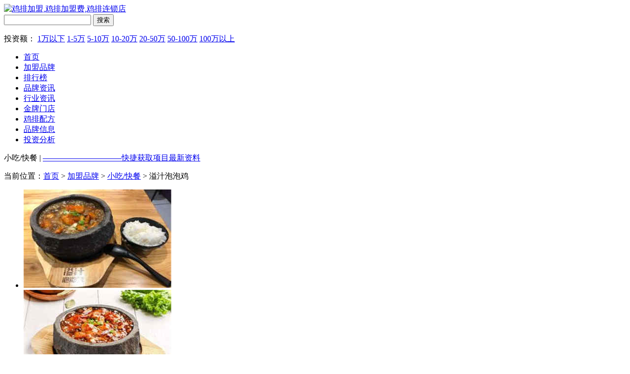

--- FILE ---
content_type: text/html;charset=UTF-8
request_url: https://www.canyinqx.com/yzppj/
body_size: 9257
content:
<!doctype html>
<html>
<head>
<title>溢汁泡泡鸡怎么加盟_溢汁泡泡鸡加盟费_石家庄溢汁泡泡鸡加盟总部</title>
<meta charset="utf-8">
<meta name="keywords" content="溢汁泡泡鸡怎么加盟,溢汁泡泡鸡加盟费,石家庄溢汁泡泡鸡加盟总部"/><meta name="description" content="鸡排加盟网提供关于更多溢汁泡泡鸡的加盟信息，包括溢汁泡泡鸡加盟费、溢汁泡泡鸡加盟电话、溢汁泡泡鸡加盟优势等新加盟资讯。"/><meta name="generator" content="https://www.canyinqx.com/"/><link rel="canonical" href="https://www.canyinqx.com/yzppj/"/>
<link rel="alternate" type="application/vnd.wap.xhtml+xml" media="handheld" href="https://m.canyinqx.com/yzppj/" />
<meta name="mobile-agent" content="format=html5;url=https://m.canyinqx.com/yzppj/">
<meta name="mobile-agent" content="format=xhtml;url=https://m.canyinqx.com/yzppj/">
<meta name="applicable-device" content="pc">
<link rel="alternate" media="only screen and(max-width: 640px)" href="https://m.canyinqx.com/yzppj/">
<link rel="miphtml" href="https://mip.canyinqx.com/yzppj/" />
<script type="text/javascript">if(window.location.toString().indexOf('pref=padindex') != -1){}else{if(/AppleWebKit.*Mobile/i.test(navigator.userAgent) || (/MIDP|SymbianOS|NOKIA|SAMSUNG|LG|NEC|TCL|Alcatel|BIRD|DBTEL|Dopod|PHILIPS|HAIER|LENOVO|MOT-|Nokia|SonyEricsson|SIE-|Amoi|ZTE/.test(navigator.userAgent))){if(window.location.href.indexOf("?mobile")<0){try{if(/Android|Windows Phone|webOS|iPhone|iPod|BlackBerry/i.test(navigator.userAgent)){window.location.href="https://m.canyinqx.com/yzppj/";}else if(/iPad/i.test(navigator.userAgent)){}else{}}catch(e){}}}}</script>
<script type="text/javascript" src="https://www.canyinqx.com/skin/jipai/js/jquery.js"></script>
<script type="text/javascript" src="/js/yb.js"></script>
<link rel="stylesheet" type="text/css" href="https://www.canyinqx.com/skin/jipai/css/css.css?1765390068">
<link rel="stylesheet" type="text/css" href="https://www.canyinqx.com/skin/jipai/css/style.css?1765390068">
<script type="text/javascript" src="https://www.canyinqx.com/skin/jipai/js/search.js"></script>
<script>
var _hmt = _hmt || [];
(function() {
  var hm = document.createElement("script");
  hm.src = "https://hm.baidu.com/hm.js?98f77e2c49a2a41299daa0c23cee561d";
  var s = document.getElementsByTagName("script")[0];
  s.parentNode.insertBefore(hm, s);
})();
</script>
<script>
(function(){
    var bp = document.createElement('script');
    var curProtocol = window.location.protocol.split(':')[0];
    if (curProtocol === 'https') {
        bp.src = 'https://zz.bdstatic.com/linksubmit/push.js';
    }
    else {
        bp.src = 'http://push.zhanzhang.baidu.com/push.js';
    }
    var s = document.getElementsByTagName("script")[0];
    s.parentNode.insertBefore(bp, s);
})();
</script>
</head>
<body>
<div class="topbox">  
    <div class="top main overflow"> 
    <a href="https://www.canyinqx.com/" title="鸡排加盟"><img src="https://www.canyinqx.com/skin/jipai/images/logo.jpg" width="250" height="73" alt="鸡排加盟,鸡排加盟费,鸡排连锁店"/></a>    
        <div class="top_R">      
            <div class="form1">        
                <input type="hidden" id="path" value="https://www.canyinqx.com/xiangmu/search-"/>        
                <input class="input1" type="text" name="kw" id="keywords" value="">        
                <input class="search" name="Input" type="submit" value="搜索" id="but_searchbut">      
            </div>      
        <p class="hot_search">
            <span>投资额：</span>
            <a href="https://www.canyinqx.com/xiangmu/0/0/1/1">1万以下</a>
            <a href="https://www.canyinqx.com/xiangmu/0/0/2/1">1-5万</a>
            <a href="https://www.canyinqx.com/xiangmu/0/0/3/1">5-10万</a>
            <a href="https://www.canyinqx.com/xiangmu/0/0/4/1">10-20万</a>
            <a href="https://www.canyinqx.com/xiangmu/0/0/5/1">20-50万</a>
            <a href="https://www.canyinqx.com/xiangmu/0/0/6/1">50-100万</a>
            <a href="https://www.canyinqx.com/xiangmu/0/0/7/1">100万以上</a>
        </p>
        </div>
    </div>
</div>
<div class="nav">  
    <ul class="main overflow">    
    <li><a href="https://www.canyinqx.com/">首页</a></li>
        <li><a href="https://www.canyinqx.com/xiangmu/" title="餐饮加盟品牌">加盟品牌</a></li>
        <li><a href="https://www.canyinqx.com/xiangmu/ranking.html" title="餐饮加盟品牌排行榜">排行榜</a></li>
        <li><a href="https://www.canyinqx.com/brandnews/" title="餐饮品牌资讯">品牌资讯</a></li>
                    
        <li><a href="https://www.canyinqx.com/news/hyzx/">行业资讯</a></li>   
            
        <li><a href="https://www.canyinqx.com/news/jpmd/">金牌门店</a></li>   
            
        <li><a href="https://www.canyinqx.com/news/jppf/">鸡排配方</a></li>   
            
        <li><a href="https://www.canyinqx.com/news/ppxx/">品牌信息</a></li>   
            
        <li><a href="https://www.canyinqx.com/news/tzfx/">投资分析</a></li>   
          
    </ul>
</div><div class="NC_brandCbox main">
  <div class="NCbC_topbox overflow">
    <div class="ppt overflow">
      <p>小吃/快餐  |     <a href="#message" rel="nofollow">——————————快捷获取项目最新资料</a>  </p>
      <span>当前位置：<a href="https://www.canyinqx.com/">首页</a> > <a href="https://www.canyinqx.com/xiangmu/">加盟品牌</a> > <a href="https://www.canyinqx.com/xiangmu/kcxc/">小吃/快餐</a> > 溢汁泡泡鸡</span></div>
    <div class="box01 overflow">
      <div class="pinpaibox">
        <div class="pinpai overflow">
          <div id="slide_fade" class="slide_fade">
            <div class="box">
              <ul class="list overflow">
                                 <li><a href="https://www.canyinqx.com/file/upload/201810/18/094708191.jpg"> <img src="https://www.canyinqx.com/file/upload/201810/18/094708191.jpg"></a></li>
                               <li><a href="https://www.canyinqx.com/file/upload/201810/18/094711431.jpg"> <img src="https://www.canyinqx.com/file/upload/201810/18/094711431.jpg"></a></li>
                               <li><a href="https://www.canyinqx.com/file/upload/201810/18/094715991.jpg"> <img src="https://www.canyinqx.com/file/upload/201810/18/094715991.jpg"></a></li>
                                                                                                                                                                                  </ul>
            </div>
            <ul class="btn overflow">
                            <li><a><img src="https://www.canyinqx.com/file/upload/201810/18/094708191.jpg" width="83" height="89"/></a></li>
                            <li><a><img src="https://www.canyinqx.com/file/upload/201810/18/094711431.jpg" width="83" height="89"/></a></li>
                            <li><a><img src="https://www.canyinqx.com/file/upload/201810/18/094715991.jpg" width="83" height="89"/></a></li>
                                                                                                                                                                      </ul>
          </div>
  
          <div class="xinxi"> <b>溢汁泡泡鸡</b>
            <p> <span>投资金额：<font>5-10万</font></span> <a class="a1" href="https://www.canyinqx.com/yzppj/#message"><img src="https://www.canyinqx.com/skin/jipai/images/dijia.jpg" width="96" height="30"></a> <span> 所属行业：<a href="https://www.canyinqx.com/xiangmu/kcxc/">小吃/快餐</a></span> <span>成立时间：2018年</span> <span>发源地：<a href='https://www.canyinqx.com/city/5.html'>河北</a> &raquo<a href='https://www.canyinqx.com/city/35.html'>石家庄市</a></span> <span>加盟区域：<a href='https://www.canyinqx.com/city/392.html'>全国</a></span> <span>合作费用：5-10万</span> <span>适合人群：大学生创业，白领创业，农民创业，自由创业</span> <span>主营产品：</span> <span>其他备注：通过网站申请合作 <font color="#0000FF">最高75折</font> 加盟费用优惠</span></p>
          </div>
        </div>
        <div class="company overflow">
          <div class="com_img"><img src="https://www.canyinqx.com/file/upload/201810/18/094507521.jpg" width="122" height="100" alt="溢汁泡泡鸡" /></div>
          <p><span>公司名称:河北尚膳若水溢汁泡泡鸡餐饮管理有限公司</span> <span>注册资金：500万</span> <span>总部地址: <a href="https://www.canyinqx.com/yzppj/#message" style="color:red">点击获取</a></span> <span>企业资质认证：营业执照</span> <a class="a1" href="https://www.canyinqx.com/yzppj/#message"><img src="https://www.canyinqx.com/skin/jipai/images/me.jpg" alt="立即咨询" width="204" height="40"></a> <a class="a2" href="https://www.canyinqx.com/yzppj/#message"><img src="https://www.canyinqx.com/skin/jipai/images/zl.jpg" alt="索要资料" height="40"></a> </p>
        </div>
      </div>
      <div class="rightC">
        <div class="ppzx">
          <p class="overflow"><b>溢汁泡泡鸡资讯  |</b><a href="https://www.canyinqx.com/yzppj/news/" rel="nofollow">more</a></p>
          <ul>
                        <li>
              <b>·</b><a href="https://www.canyinqx.com/yzppj/news/684.html">溢汁泡泡鸡投资加盟好不好？关键看这几点</a>
            </li>
                        <li>
              <b>·</b><a href="https://www.canyinqx.com/news/hyzx/6956.html">餐饮店用什么名字好？现在加盟溢汁泡泡鸡</a>
            </li>
                        <li>
              <b>·</b><a href="https://www.canyinqx.com/news/ppxx/6955.html">投资石锅香鸡有前景吗？特色品牌溢汁泡泡</a>
            </li>
                        <li>
              <b>·</b><a href="https://www.canyinqx.com/news/tzfx/6486.html">溢汁泡泡鸡加盟费多少钱？加盟溢汁泡泡鸡</a>
            </li>
                        <li>
              <b>·</b><a href="https://www.canyinqx.com/news/jpmd/3858.html">投资加盟溢汁泡泡鸡需要多少钱？投资加盟</a>
            </li>
                        <li>
              <b>·</b><a href="https://www.canyinqx.com/news/tzfx/3857.html">溢汁泡泡鸡投资加盟优势有哪些？投资加盟</a>
            </li>
                        <li>
              <b>·</b><a href="https://www.canyinqx.com/news/ppxx/3856.html">溢汁泡泡鸡投资加盟条件是什么？如何投资</a>
            </li>
                      </ul>
        </div>
      </div>
    </div>
    <div class="box02">
      <div class="brandCnav" style="z-index:999;">
        <ul class="overflow">
          <li class="menuItem"><a href="#canshu" title="品牌参数">品牌参数</a></li>
          <li class="menuItem"><a href="#gongsijieshao" title="公司介绍">品牌详情</a></li>
          <li class="menuItem"><a href="#photo" title="品牌图库">品牌图库</a></li>
          <li class="menuItem"><a href="#message" title="获取底价" style="color:#F00">获取底价</a></li>
        </ul>
      </div>
      <div class="box02_C">
        <div class="cs" id="canshu"><b class="listT">品牌参数 |</b>
          <table width="1024px" cellspacing="0" cellpadding="0" border="1" bordercolor="#E2E2E2" style="font-size:16px;  line-height:40px;">
            <tbody>
              <tr>
                <th bgcolor="f7f7f7">品牌名称</th>
                <td>溢汁泡泡鸡</td>
                <th bgcolor="f7f7f7">品牌发源地</th>
                <td>河北 &raquo; 石家庄市</td>
              </tr>
              <tr>
                <th bgcolor="f7f7f7">公司名称</th>
                <td>河北尚膳若水溢汁泡泡鸡餐饮管理有限公司</td>
                <th bgcolor="f7f7f7">品牌创立时间</th>
                <td>2018年</td>
              </tr>
              <tr>
                <th bgcolor="f7f7f7">注册资金</th>
                <td>500万</td>
                <th bgcolor="f7f7f7">投资预算</th>
                <td>5万元</td>
              </tr>
              <tr>
                <th bgcolor="f7f7f7">店铺面积</th>
                <td>10-30㎡以上</td>
                <th bgcolor="f7f7f7">经营产品</th>
                <td></td>
              </tr>
              <tr>
                <th bgcolor="f7f7f7">投资金额</th>
                <td>5-10万</td>
                <th bgcolor="f7f7f7">发展模式</th>
                <td>特许加盟,区域代理</td>
              </tr>
              <tr>
                <th bgcolor="f7f7f7">加盟区域</th>
                <td>全国</td>
                <th bgcolor="f7f7f7">适合人群</th>
                <td>大学生创业，白领创业，农民创业，自由创业</td>
              </tr>
              <tr>
                <th bgcolor="f7f7f7">更新时间</th>
                <td>2025-12-11 02:07:48</td>
                <th bgcolor="f7f7f7"></th>
                <td></td>
              </tr>
            </tbody>
          </table>
        </div>
        <div class="cs" id="gongsijieshao"> <b class="listT">公司介绍 |</b>
          <div><div>溢汁泡泡鸡，是隶属于河北尚膳若水餐饮管理有限公司旗下的品牌，它是一个靠谱的团队，在做一件过瘾的事！&ldquo;想做一锅鸡，一种凭味道就能迷倒很多人的那种。&rdquo;这是溢汁泡泡鸡成立的初衷。在餐饮界打拼多年，凭着对这个行业的敬意与热爱，这群人开始了一次过瘾的创业之旅。八个月的试验，从三黄鸡、芦花鸡、土鸡到乌鸡、白羽鸡，从鸡腿、鸡胸到鸡翅，一味味香料，反复做，反复吃，最终确定：选用白羽鸡鲜嫩鸡腿肉，十八味天然香料入味。产品确定之后，溢汁泡泡鸡与徐桂亮设计团队共同开始了一次过瘾之旅！</div>
<div>&nbsp;</div>
<div>小粒鸡肉，过瘾！</div>
<div>白羽鸡鸡腿肉，新鲜香嫩，刀切小块，一口一满足！</div>
<div>&nbsp;</div>
<div>焦香脆皮，过瘾！</div>
<div>鸡肉预先烤制，鸡皮面焦香脆黄，入口不腻！</div>
<div>&nbsp;</div>
<div>花岗岩石锅，过瘾！</div>
<div>保证了上桌之后继续加热，充分释放菜品中的营养价值！</div>
<div>&nbsp;</div>
<div>经典口味，过瘾！</div>
<div>四种经典口味，真正&ldquo;闭着眼睛点，道道都经典&rdquo;！</div>
<div>&nbsp;</div>
<div>溢汁泡泡鸡加盟费用根据面积的不同，有标准店，精品店，旗舰店三种模式，加盟费用范围在3-10万元之间。除此之外，前期的投入主要用于房租、装修、设备、前期物料、人工、水电及一定的流动资金，具体如下：</div>
<div>1、标准店，面积8-20平，而我们就以以20平为例：投资金额：房租费用每月+装修费用每平+设备费用+前期物料费+开业费+人员工资每月每人(2人)+水电杂费每月+流动资金2万元，总费用约5万元。2、精品店，面积20-50平，以30平为例：投资金额：房租费用每月+装修费用每平+设备费用+前期物料费+开业费+人员工资每月每人(3-5人)+水电杂费每月+流动资金5万元，总费用约15万元。当然上文所诉，仅供各位读者参考，实际预算更多的取决于您开店的当地市场环境为主。<br />
<img src="https://www.canyinqx.com/file/upload/201810/18/100505491.jpg" alt="溢汁泡泡鸡加盟" width="450" height="300" /></div></div>
        </div>
        <div class="cs" id="xiangqing"> <b class="listT">加盟优势 |</b>
          <div></div>
        </div>
        <div class="cs" id="jiameng"> <b class="listT">加盟条件 |</b>
          <div>NO1、投资溢汁泡泡鸡店，商家需具备5-10万的加盟费用，保证选址、装修等环节的开展顺利。NO2、商家需在人流量大的地区，拥有合适的经营场所，在装修上可以保持形象的统一。NO3、对溢汁泡泡鸡品牌有所了解，认同它的经营模式，长期保持合作关系，有品牌合作意识，可以与总部携手打造成功事业。NO4、投资者具备合法开店的资格，开店经营的证件齐全，有良好的身体素质<br />
<img src="https://www.canyinqx.com/file/upload/201810/18/100532541.jpg" alt="溢汁泡泡鸡加盟总部" width="450" height="300" /><br type="_moz" /></div>
        </div>
        <div class="cs" id="liucheng"> <b class="listT">加盟流程 |</b>
          <div><div>溢汁泡泡鸡的石锅由整块的花岗岩打造而成，工序复杂，只为更佳体验，放入烤好的鸡肉，浇灌上秘制香浓汤汁，既是颜值担当，又是味道之王！</div>
<div>&nbsp;</div>
<div>加盟方式多样</div>
<div>针对现如今众多不同的投资者，溢汁泡泡鸡推出多种加盟方式，投资小，经营成本小，利润空间大，回本期短;成长快，短期回本可投资多店，收益翻倍利润;有专业人士进行市场调研，店铺选址评测，针对人群，有的放矢。</div>
<div>&nbsp;</div>
<div>门店运营优势</div>
<div>溢汁泡泡鸡店均采用无烟厨房、电式设备，中央工厂配送半成品美食;各级管理、各项服务、各道工序都实现了标准化。</div>
<div>店长管理整套外卖系统，迎合当下大多数上班族、宅男宅女的订餐消费习惯，有效提高投资者营业额，赚取更多市场份额。</div>
<div>&nbsp;</div>
<div>管理运营优势</div>
<div>意识到产品品质的重要性。为此，溢汁泡泡鸡小吃尤其注重小吃的品质以及服务态度，服务与管理双管齐下，从而更好的保证加盟商的利益，让加盟店铺收获更为丰厚的利润。<br />
<img src="https://www.canyinqx.com/file/upload/201810/18/100548441.jpg" alt="溢汁泡泡鸡加盟" width="450" height="300" /></div></div>
        </div>
        <div class="picture" id="photo"> <b class="listT">品牌图库 |</b>
          <ul class="overflow">
                                  <li><a href="https://www.canyinqx.com/file/upload/201810/18/094708191.jpg" target="_blank" rel="nofollow"><img src="https://www.canyinqx.com/file/upload/201810/18/094708191.jpg" width="300" height="230" /></a></li>
                                               <li><a href="https://www.canyinqx.com/file/upload/201810/18/094711431.jpg" target="_blank" rel="nofollow"><img src="https://www.canyinqx.com/file/upload/201810/18/094711431.jpg" width="300" height="230" /></a></li>
                                               <li><a href="https://www.canyinqx.com/file/upload/201810/18/094715991.jpg" target="_blank" rel="nofollow"><img src="https://www.canyinqx.com/file/upload/201810/18/094715991.jpg" width="300" height="230" /></a></li>
                                               <li><a href="https://www.canyinqx.com/file/upload/201810/18/094719491.jpg" target="_blank" rel="nofollow"><img src="https://www.canyinqx.com/file/upload/201810/18/094719491.jpg" width="300" height="230" /></a></li>
                                                                                                                                
          </ul>
        </div>
        <div class="cs"> <b class="listT">品牌答疑 |</b>
          <div>
            <div>　　疑问：溢汁泡泡鸡加盟费多少钱？</div>
            <div style="color:#FC8116;">　　答复：我们溢汁泡泡鸡品牌的加盟费是5万元。在不同地区结合不同店型预计开设一家加盟店的总费用在5-10万。</div>
            <div>&nbsp;</div>
            <div>　　疑问：溢汁泡泡鸡的利润大吗?</div>
            <div style="color:#FC8116;">　　答复：您好!溢汁泡泡鸡的利润还是可以的，通常在半年内回本，属于本小利大的生意类型，也很适合所有人流的地方，值得考虑。</div>
            <div>&nbsp;</div>
            <div>　　疑问：溢汁泡泡鸡加盟店开在哪里好？</div>
            <div style="color:#FC8116;">　　答复：对于门店选址一事，相信每个加盟商都会苦恼，这点放心，我们溢汁泡泡鸡市场调研部为您排忧解难。</div>
            <div>&nbsp;</div>
            <div>　　疑问：产品原料从哪里进？</div>
            <div style="color:#FC8116;">　　答复：一份份好的产品都是出于优质的原物料，我们总部属于自己的原料生产基地，在质量上有保障，价格自然也是遵循客户至上的原则。</div>
            <div>&nbsp;</div>
            <div>　　疑问：溢汁泡泡鸡加盟培训呢？</div>
            <div style="color:#FC8116;">　　答复：总部支持项目众多，我们的宗旨是让一位消费者都喝到一样口感的产品，那自然在培训上也是追求着高标准，当然，这也是利于您吸引到更多消费者。</div>
            <div>&nbsp;</div>
        </div>
        </div>
                <div class="feedback" id="message"> <b class="ln_t">留言咨询 |每天前20名留言咨询者可获得加盟费立减5000元优惠、代理费立减3万元优惠</b>
          <div class="l_askbox" rel>
            <div class="l_ask overflow">
              <ul>
                <p class="xm">现今浙江等地区已经全面开放加盟，留言以获取官方正规资料！</p>
                <iframe style="width:0; height:0; border:none;" name="myFrame" src="about:blank"></iframe>
                <form name="form1" method="post" action="https://s.canyinqx.com/api/message/post.html?key=077103d4792c58a35b61f30cc50516bc" target="myFrame" >
                  <input type="hidden" name="zhuanyuan" id="zhuanyuan" value="0117" />
                  <input type="hidden" name="title" id="title" value="溢汁泡泡鸡" />
                  <input type="hidden" name="xiangmu" id="xiangmu" value="溢汁泡泡鸡" />
                                <input type="hidden" name="channel"  value="小吃/快餐" />
                                  <input type="hidden" name="url" id="url" value="" />
                  <script type="text/javascript">
                          url = window.location.href;
                          document.getElementById("url").value=url;
                         </script>
                  <li><span>您的姓名：</span>
                    <input name="name" type="text" id="name">
                  </li>
                  <li><span>您的电话：</span>
                    <input name="tel" type="text"  id="tel">
                  </li>
                  <li>
                    <div class="ly_n overflow"> <span>留言：</span>
                      <textarea name="content" id="neirong" rows="8" style="width:620px; border:#ccc 1px solid;" placeholder="您想要什么资料，我们直接发给您"></textarea>
                    </div>
                  </li>
                  <div style="position:relative; top:-20px; height:10px; float:left; font-size:10px; color:#666; width:100%"><input name="" type="checkbox" value="" checked="checked"  id="ch" onclick="check()" style="width:15px;height:15px;margin:0 0 0 300px"/>同类品牌商查看(我已同意成为会员,并遵守<a style="color:#d6d5d5" target="_blank"  rel="nofollow">会员条款</a>)</div>
                  <li class="button">
                    <input class="input" type="submit" value="提交留言" id="but">
                  </li>
          <script>
                 document.getElementById("but").style.backgroundColor="red";
        function check(){
            var checkbox = document.getElementById("ch");//选中checkbox的id；
            if(checkbox.checked==true){//按钮已选中
                document.getElementById("but").style.backgroundColor="red";
                document.getElementById("but").removeAttribute("disabled");//移除disabled
            }else{
                document.getElementById("but").disabled=true;;
                document.getElementById("but").style.backgroundColor="black";
alert("温馨提示：同意服务条款，方可获取项目资料")
            }
        }
          </script>
                </form>
              </ul>
            </div>
          </div>
        </div>
      </div>
    </div>
    <div class="brand2 brand2_C">
      <div class="t5 ti overflow">
        <p>商家推荐  |</p>
        <a style="font-weight:normal; margin-top:8px;" class="more" href="https://www.canyinqx.com/xiangmu/">more</a></div>
      <ul class="overflow">
                  <li> <a href="https://www.canyinqx.com/laowu/"><img src="https://www.canyinqx.com/uploads/logo/d0f4zhkowkx.jpg" width="106" height="84" /></a> <a href="https://www.canyinqx.com/laowu/">
          <p> 老屋川菜</p>
          </a> 
        </li>
          <li> <a href="https://www.canyinqx.com/hutaoliyyct/"><img src="https://www.canyinqx.com/uploads/201809/19/103154231.jpg" width="106" height="84" /></a> <a href="https://www.canyinqx.com/hutaoliyyct/">
          <p> 胡桃里音乐餐厅</p>
          </a> 
        </li>
          <li> <a href="https://www.canyinqx.com/snmccx/"><img src="https://www.canyinqx.com/uploads/201803/23/090047941.jpg" width="106" height="84" /></a> <a href="https://www.canyinqx.com/snmccx/">
          <p> 耍牛忙串串香</p>
          </a> 
        </li>
          <li> <a href="https://www.canyinqx.com/yxjcqhg/"><img src="https://www.canyinqx.com/uploads/201803/06/1633402049.jpg" width="106" height="84" /></a> <a href="https://www.canyinqx.com/yxjcqhg/">
          <p> 渝香居重庆火锅</p>
          </a> 
        </li>
          <li> <a href="https://www.canyinqx.com/bjjhg/"><img src="https://www.canyinqx.com/uploads/201802/11/1012157748.jpg" width="106" height="84" /></a> <a href="https://www.canyinqx.com/bjjhg/">
          <p> 巴将军火锅</p>
          </a> 
        </li>
          <li> <a href="https://www.canyinqx.com/xldyhg/"><img src="https://www.canyinqx.com/uploads/201801/29/0929148048.jpg" width="106" height="84" /></a> <a href="https://www.canyinqx.com/xldyhg/">
          <p> 新辣道鱼火锅</p>
          </a> 
        </li>
          <li> <a href="https://www.canyinqx.com/xtxhg/"><img src="https://www.canyinqx.com/uploads/201801/05/1317584548.jpg" width="106" height="84" /></a> <a href="https://www.canyinqx.com/xtxhg/">
          <p> 香天下火锅</p>
          </a> 
        </li>
          <li> <a href="https://www.canyinqx.com/xlkhg/"><img src="https://www.canyinqx.com/uploads/201801/04/0942425948.jpg" width="106" height="84" /></a> <a href="https://www.canyinqx.com/xlkhg/">
          <p> 小龙坎火锅</p>
          </a> 
        </li>
          <li> <a href="https://www.canyinqx.com/meiguicc/"><img src="https://www.canyinqx.com/uploads/201711/01/0947347048.jpg" width="106" height="84" /></a> <a href="https://www.canyinqx.com/meiguicc/">
          <p> 玫瑰串串</p>
          </a> 
        </li>
          <li> <a href="https://www.canyinqx.com/xiaochengdumc/"><img src="https://www.canyinqx.com/uploads/201710/19/1029373648.jpg" width="106" height="84" /></a> <a href="https://www.canyinqx.com/xiaochengdumc/">
          <p> 小橙都冒菜</p>
          </a> 
        </li>
        </ul>
    </div>
  </div>
</div>
<script src="https://www.canyinqx.com/skin/jipai/js/jquery.min.js"></script>
          <script src="https://www.canyinqx.com/skin/jipai/js/jquery.cxslide.min.js"></script> 
          <script>
          $('#slide_fade').cxSlide({
  events: 'mouseover',
  type: 'fade',
  speed: 300
});
          </script>
<script src="https://www.canyinqx.com/skin/jipai/js/stickUp.min.js"></script> 
<script type="text/javascript">
              //initiating jQuery  
              jQuery(function($) {
                $(document).ready( function() {
                  //为 '.navbar-wrapper' class 启用stickUp插件
                  $('.brandCnav').stickUp({
                                parts: {
 
  0:'canshu',
                                  1:'xiangqing',

  2:'jiameng',

    3:'photo',
                                  4:'message',
  
                                },
                                itemClass: 'menuItem',
                                itemHover: 'hovers2'
                              });
                });
              });
</script>
<div class="link">
  <p class="link_t main">友情链接  |</p>
  <div>
    <p>
        <a href="https://www.canyinqx.com/nongfu/">农夫大盘鸡</a>
        <a href="https://www.canyinqx.com/rllf/">武汉瑞霖卤坊</a>
        <a href="https://www.canyinqx.com/lldzj/">成都陆老爹猪脚</a>
        <a href="https://www.canyinqx.com/yxdzzj/">英雄队长炸鸡</a>
        <a href="https://www.canyinqx.com/duomeishi/">多美士炸鸡汉堡</a>
            <a href="https://www.canyinqx.com/zxsghb/">正新手工汉堡</a>
        <a href="https://www.canyinqx.com/yztx/">一爪天下</a>
        <a href="https://www.canyinqx.com/jiujiuya/">久久丫</a>
        <a href="https://www.canyinqx.com/zxkyb/">正新烤鸭脖</a>
        <a href="https://www.canyinqx.com/jgyz/">叫个鸭子</a>
        </p>
  </div>
</div>
<div class="footer">
  <div class="footer_nav">
    <p class="main"><a>关于我们</a>　　｜　　<a href="https://www.canyinqx.com/sitemaps.xml">网站地图</a>　　｜　　<a>法律声明</a>　　｜　　<a>联系我们</a></p>
  </div>
  <p class="address">Copyright© 2016-2025 www.canyinqx.com All Rights Reserved. <a href="https://www.canyinqx.com/tousu/index.html" rel="nofollow"  target="_blank">投诉删除</a><br />友情提示：多打电话、多咨询、实地考察，可降低连锁加盟，创业投资风险。<a href="https://www.canyinqx.com/yzppj/" target="_blank" rel="nofollow">PC版</a> <a href="https://m.canyinqx.com/yzppj/" target="_blank" rel="nofollow">移动版</a> <a href="https://mip.canyinqx.com/yzppj/" target="_blank" rel="nofollow">mip版</a></p>
</div>
</body>
</html>


--- FILE ---
content_type: application/javascript
request_url: https://www.canyinqx.com/js/yb.js
body_size: 442
content:
document.writeln("<script type=\'text/javascript\' src=\'/js/jquery.min.js\' ></script>");
document.writeln("<script type=\'text/javascript\' src=\'/js/jquery.lazyload.mini.js\' ></script>");
document.writeln("<script type=\'text/javascript\'>");
document.writeln("    var jq = jQuery.noConflict();");
document.writeln("    jq(function(){jq(\'img\').lazyload({");
document.writeln("  placeholder : \'/js/loading.jpg\', ");
document.writeln("  effect: \'fadeIn\', ");
document.writeln("  threshold: 100, ");
document.writeln("	 })");
document.writeln("    });");
document.writeln("</script>");